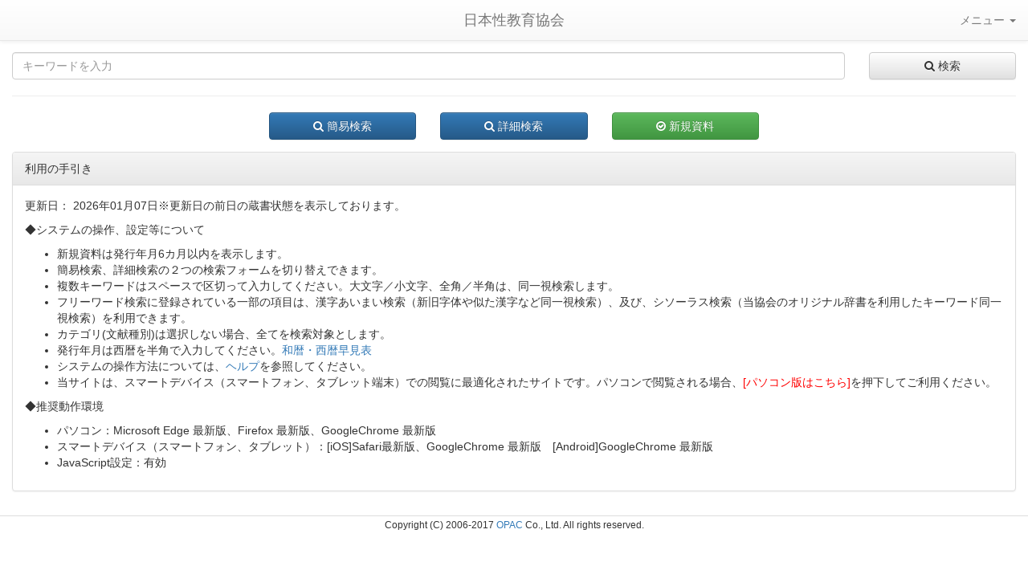

--- FILE ---
content_type: text/html;charset=UTF-8
request_url: https://opac.jp.net/Opac/search.htm?s=NS1JEYq24WsoCGy_N7GNQ_WQaeg&mc=on
body_size: 2695
content:
<!DOCTYPE html>
			<html>
	<head>
		<title>一般財団法人日本児童教育振興財団　日本性教育協会</title>
		<meta charset="UTF-8" />
		<meta name="viewport" content="width=device-width, initial-scale=1, maximum-scale=1, user-scalable=no" />

		<link rel="stylesheet" type="text/css" href="/opac/smartdevice/css/default/3.3.7/bootstrap.min.css" />
		<link rel="stylesheet" type="text/css" href="/opac/smartdevice/css/default/3.3.7/bootstrap-theme.min.css" />
		<link rel="stylesheet" type="text/css" href="/opac/smartdevice/css/default/3.3.7/css/font-awesome.min.css" />
		<link rel="stylesheet" type="text/css" href="/opac/smartdevice/css/opac-mobile.css" />
		<script type="text/javascript">
		var fontSize = "m";
		var page_init = function () {
			$('#form_ss_, #form_ds_, #form_as_, #form_ad_, #form_ac_').click(function() {
				$('#form_smartdevice_top_transition').val("1");
				return true;
			});
		};
		</script>
		
	</head>
	<body>
	<form method="post" name="form" id="form" action="/Opac/search.htm;jsessionid=4A4DAAB743304B1C046F196135BCCF76">
<input type="hidden" name="s" id="form_s" value="NS1JEYq24WsoCGy_N7GNQ_WQaeg"/>
<input type="hidden" name="tid" id="form_tid" value=""/>
<input type="hidden" name="ie6_s_target" id="form_ie6_s_target" value=""/>
<input type="hidden" name="dsid" id="form_dsid" value=""/>
<input type="hidden" name="search_save_load" id="form_search_save_load" value="1"/>
<input type="hidden" name="sln" id="form_sln" value=""/>
<input type="hidden" name="select_category_back" id="form_select_category_back" value=""/>
<input type="hidden" name="node_id" id="form_node_id" value=""/>
<input type="hidden" name="west_layout" id="form_west_layout" value="2"/>
<input type="hidden" name="s_year_y_from" id="form_s_year_y_from" value="----"/>
<input type="hidden" name="s_year_m_from" id="form_s_year_m_from" value="--"/>
<input type="hidden" name="s_year_y_to" id="form_s_year_y_to" value="----"/>
<input type="hidden" name="s_year_m_to" id="form_s_year_m_to" value="--"/>
<input type="hidden" name="d_year_y_from" id="form_d_year_y_from" value="----"/>
<input type="hidden" name="d_year_m_from" id="form_d_year_m_from" value="--"/>
<input type="hidden" name="d_year_y_to" id="form_d_year_y_to" value="----"/>
<input type="hidden" name="d_year_m_to" id="form_d_year_m_to" value="--"/>
<input type="hidden" name="ovt" id="form_ovt" value="1"/>
<input type="hidden" name="ovtb" id="form_ovtb" value="1"/>
<input type="hidden" name="wac" id="form_wac" value="0"/>
<input type="hidden" name="wo" id="form_wo" value="true"/>
<input type="hidden" name="st" id="form_st" value="0"/>
<input type="hidden" name="stbak" id="form_stbak" value="0"/>
<input type="hidden" name="p" id="form_p" value="1"/>
<input type="hidden" name="max_page" id="form_max_page" value="1"/>
<input type="hidden" name="smartdevice_top_transition" id="form_smartdevice_top_transition" value="0"/>
<input type="hidden" name="smartdevice_top_to_cart" id="form_smartdevice_top_to_cart" value="0"/>
<input type="hidden" name="form_name" id="form_form_name" value="form"/>

		<label class="date-select-info" id="logout-conf-msg">ログアウトしてよろしいですか？</label>
		<nav class="navbar navbar-default navbar-fixed-top">
			<div class="container-fluid">
				<div class="navbar-header">
					<button type="button" class="navbar-toggle collapsed" data-toggle="collapse" data-target="#menu">
						<span class="sr-only">Toggle navigation</span>
						<span class="icon-bar"></span>
						<span class="icon-bar"></span>
						<span class="icon-bar"></span>
						<div class="badge cart-no" style="background-color: red;">0</div>
					</button>
					<span class="navbar-brand navbar-brand-center">日本性教育協会</span>
				</div>

				<div class="collapse navbar-collapse" id="menu">
					<ul class="nav navbar-nav navbar-right">
											<li class="dropdown">
							<a href="#" class="dropdown-toggle" data-toggle="dropdown" role="button" aria-haspopup="true" aria-expanded="false">メニュー <span class="caret"></span></a>
							<ul class="dropdown-menu">
																					<li><a href="https://faje.or.jp/">一般財団法人日本児童教育振興財団</a></li>
																												<li><a href="https://jase.faje.or.jp/">日本性教育協会</a></li>
																												<li><a href="https://opac.jp.net/Opac/search.htm?s=NS1JEYq24WsoCGy_N7GNQ_WQaeg&mc=on">蔵書検索(スマートデバイス版)</a></li>
																												<li><a href="https://opac.jp.net/Opac/search.htm?s=NS1JEYq24WsoCGy_N7GNQ_WQaeg&mc=off">蔵書検索(PC版)</a></li>
																				</ul>
						</li>
															</ul>
					<ul class="nav navbar-nav">
										</ul>
				</div>
			</div>
		</nav>

		<div class="container-fluid">
					<div class="row">
				<div class="col-xs-8 col-sm-10">
																												<input type="text" name="s_free_word" id="form_s_free_word" value="" size="0" maxlength="250" style="width:100%;" placeholder="キーワードを入力" class="form-control"/>
										</div>
				<div class="col-xs-4 col-sm-2">
									<button type="submit" id="form_ss_" name="ss" class="form-control btn submit btn-default btn-go-search"><span class="fa fa-search"></span>&nbsp;検索</button>
								</div>
			</div>
			<hr />
					<div class="row">
				<div class="col-md-3 col-sm-2"></div>
							<div class="col-md-2 col-sm-3 col-xs-6 form-group">
					<button type="submit" id="form_as_" name="as" class="form-control btn submit btn-primary btn-go-search"><span class="fa fa-search"></span>&nbsp;簡易検索</button>
					<span style="display: none;"><button type="submit" id="form_asc_" name="asc" class="form-control btn submit btn-primary btn-go-search"><span class="fa fa-search"></span>&nbsp;簡易検索</button></span>
				</div>
										<div class="col-md-2 col-sm-3 col-xs-6 form-group">
					<button type="submit" id="form_ad_" name="ad" class="form-control btn submit btn-primary btn-go-search"><span class="fa fa-search"></span>&nbsp;詳細検索</button>
				</div>
													<div class="col-md-2 col-sm-3 col-xs-6 form-group">
					<button type="submit" id="form_an_" name="an" class="form-control btn submit btn-success btn-go-search"><span class="fa fa-check-circle-o"></span>&nbsp;新規資料</button>
				</div>
										<div class="col-md-3 col-sm-2"></div>
			</div>
		
			<div class="panel panel-default">
 <div class="panel-heading">利用の手引き</div>
 <div class="panel-body">
  <p>
更新日： 2026年01月07日※更新日の前日の蔵書状態を表示しております。
  </p>
  <p>
   ◆システムの操作、設定等について
<ul>
  <li>新規資料は発行年月6カ月以内を表示します。</li>
  <li>簡易検索、詳細検索の２つの検索フォームを切り替えできます。</li>
  <li>複数キーワードはスペースで区切って入力してください。大文字／小文字、全角／半角は、同一視検索します。</li>
   <li>フリーワード検索に登録されている一部の項目は、漢字あいまい検索（新旧字体や似た漢字など同一視検索）、及び、シソーラス検索（当協会のオリジナル辞書を利用したキーワード同一視検索）を利用できます。</li>
  <li>カテゴリ(文献種別)は選択しない場合、全てを検索対象とします。</li> 
  <li>発行年月は西暦を半角で入力してください。<a href="https://koueki.net/help/year_chart.html" target="_blank">和暦・西暦早見表</a></li>
  <li>システムの操作方法については、<a href="https://koueki.net/help/sd.html" target="_blank">ヘルプ</a>を参照してください。</li>
  <li>当サイトは、スマートデバイス（スマートフォン、タブレット端末）での閲覧に最適化されたサイトです。パソコンで閲覧される場合、<a href="https://opac.jp.net/Opac/search.htm?s=NS1JEYq24WsoCGy_N7GNQ_WQaeg&mc=off"><font color="#ff0000">[パソコン版はこちら]</font></a>を押下してご利用ください。</li>
</ul>
  </p>
  <p>
   ◆推奨動作環境
<ul>
  <li>パソコン：Microsoft Edge 最新版、Firefox 最新版、GoogleChrome 最新版</li>
  <li>スマートデバイス（スマートフォン、タブレット）：[iOS]Safari最新版、GoogleChrome 最新版　[Android]GoogleChrome 最新版</li>
  <li>JavaScript設定：有効</li>
</ul>
   </p>
 </div>
</div>
</div>

					<h6 class="text-center copyright">Copyright (C) 2006-2017 <a href="http://opac8.com">OPAC</a> Co., Ltd. All rights reserved.</h6>
		</div>
		<span style="display: none;">
			<!-- デフォルト値 -->
							<input type="checkbox" name="s_searchNii" id="form_s_searchNii" checked="checked" data-toggle="toggle" data-onstyle="info" data-on="利用する" data-width="120" data-off="利用しない"/>
						<input type="checkbox" name="d_searchNii" id="form_d_searchNii" checked="checked" data-toggle="toggle" data-onstyle="info" data-on="利用する" data-width="120" data-off="利用しない"/>
																<label class="btn btn-info active"><input type="radio" name="s_free_word_type" id="form_s_free_word_type_and" value="and" title="全ての語を含む" class="null btn-and-or-first" checked="checked"></input>AND</label><label class="btn btn-info"><input type="radio" name="s_free_word_type" id="form_s_free_word_type_or" value="or" title="いずれかの語を含む" class="null"></input>OR</label>
																								<label class="btn btn-info active"><input type="radio" name="d_free_word_type" id="form_d_free_word_type_and" value="and" title="全ての語を含む" class="null btn-and-or-first" checked="checked"></input>AND</label><label class="btn btn-info"><input type="radio" name="d_free_word_type" id="form_d_free_word_type_or" value="or" title="いずれかの語を含む" class="null"></input>OR</label>
																	<label class="btn btn-info active"><input type="radio" name="d_title_type" id="form_d_title_type_and" value="and" title="全ての語を含む" class="null btn-and-or-first" checked="checked"></input>AND</label><label class="btn btn-info"><input type="radio" name="d_title_type" id="form_d_title_type_or" value="or" title="いずれかの語を含む" class="null"></input>OR</label>
												<label class="btn btn-info active"><input type="radio" name="d_author_type" id="form_d_author_type_and" value="and" title="全ての語を含む" class="null btn-and-or-first" checked="checked"></input>AND</label><label class="btn btn-info"><input type="radio" name="d_author_type" id="form_d_author_type_or" value="or" title="いずれかの語を含む" class="null"></input>OR</label>
												<label class="btn btn-info active"><input type="radio" name="d_publisher_type" id="form_d_publisher_type_and" value="and" title="全ての語を含む" class="null btn-and-or-first" checked="checked"></input>AND</label><label class="btn btn-info"><input type="radio" name="d_publisher_type" id="form_d_publisher_type_or" value="or" title="いずれかの語を含む" class="null"></input>OR</label>
												<label class="btn btn-info active"><input type="radio" name="d_contents_type" id="form_d_contents_type_and" value="and" title="全ての語を含む" class="null btn-and-or-first" checked="checked"></input>AND</label><label class="btn btn-info"><input type="radio" name="d_contents_type" id="form_d_contents_type_or" value="or" title="いずれかの語を含む" class="null"></input>OR</label>
												<label class="btn btn-info active"><input type="radio" name="d_keyword_type" id="form_d_keyword_type_and" value="and" title="全ての語を含む" class="null btn-and-or-first" checked="checked"></input>AND</label><label class="btn btn-info"><input type="radio" name="d_keyword_type" id="form_d_keyword_type_or" value="or" title="いずれかの語を含む" class="null"></input>OR</label>
							</span>
		<span style="display: none;"><a href="/Opac/search.htm;jsessionid=4A4DAAB743304B1C046F196135BCCF76?actionLink=ajaxCartAdd" id="ajax_cart_add">cartAdd</a></span>
	</form>


		<script type="text/javascript" src="/opac/smartdevice/js/jquery-3.1.1.min.js"></script>
		<script type="text/javascript" src="/opac/smartdevice/js/3.3.7/bootstrap.min.js"></script>
		<script type="text/javascript" src="/opac/js/opac_common.js"></script>
		<script type="text/javascript" src="/opac/smartdevice/js/opac-mobile.js"></script>
	</body>
</html>	

--- FILE ---
content_type: text/css
request_url: https://opac.jp.net/opac/smartdevice/css/opac-mobile.css
body_size: 1045
content:
@charset "UTF-8";

body {
	padding-top: 65px;
}

.navbar-toggle {
	z-index: 2;
}

.navbar-brand-center {
	position: absolute;
	width: 100%;
	left: 0;
	top: 0;
	text-align:center;
	margin: auto;
}

#back {
	visibility: hidden;
}

@media (min-width: 768px) {
	.navbar-brand-center {
		margin-left: 0 !important;
	}
}

@media (min-width: 769px) {
	.cond-area {
		border-right: 1px solid #ddd;
		padding-right: 0;
	}
}

.search-area {
	padding-left: 0;
	padding-right: 0;
}

.search-area .tab-pane {
	padding: 15px;
}

.search-area .nav-tabs {
	padding: 0 5px 0 5px;
	margin-top: -8px;
}

.panel-heading h3 {
	font-size: 14px;
	white-space: nowrap;
	overflow: hidden;
	text-overflow: ellipsis;
	line-height: normal;
	width: 75%;
}

.chk-label-left > label {
	padding-left: 0;
	padding-right: .5em;
}

.list-area {
	display: none;
}

.list-group-item > img {
	height: 80px;
	float: left;
	margin-right: 5px;
}

.copyright {
	padding-top: 5px;
	border-top: 1px solid #ddd;
}

#description-dlg .modal-body, #cart-dlg .modal-body, #favorite-dlg .modal-body {
	max-height: calc(100vh - 210px);
	overflow-y: auto;
}

.pager > div {
	padding-left: 4px;
	padding-right: 4px;
}

.pager > div:first-child {
	padding-left: 0;
	padding-right: 4px;
}

.pager > div:last-child {
	padding-left: 4px;
	padding-right: 0;
}

.cart-list th {
	width: 30px;
	text-align: right;
}

.cart-list tr td:last-child {
	width: 16px;
	vertical-align: middle;
}

#cart-dlg .notice {
	padding-left: 10px;
	font-size: smaller;
}

select.placeholder {
	color: #999;
}

select option {
	color: #000;
}

tr.cart-item {
	cursor: pointer;
}

.date-select-info {
	display: none;
}

div.list-group-item,
button.list-group-item {
  color: #555;
}
div.list-group-item .list-group-item-heading,
button.list-group-item .list-group-item-heading {
  color: #333;
}
div.list-group-item:hover,
button.list-group-item:hover,
div.list-group-item:focus,
button.list-group-item:focus {
  color: #555;
  text-decoration: none;
  background-color: #f5f5f5;
}

.description-sns {
	padding: 2px;
}

span.input-error {
    color: #ff0000;
    font-weight: bold;
}

.description-area {
	padding-left: 30px;
	padding-right: 30px;
	padding-bottom: 30px;
}

.dropdown-menu .glyphicon {
	width: 1.5em;
}

.cards {
	display: flex;
	flex-wrap: wrap;
}

.card {
	width: 50px;
  flex: 1 0 50px;
  box-sizing: border-box;
  margin: 1rem .25em;
	text-align: center;
}

.card > li {
	margin: 5px;
	float: left;
	list-style: none;
	width: 150px;
}

.dropdown-menu .glyphicon {
	width: 1.5em;
}

ul.card div.detail {
  width: 150px;
  height: 4em;
  overflow: hidden;
  line-height: 1.4em;
}

.cart-no {
  position: absolute;
  right: -10px;
}

.dialog-select-text {
  display: inline-block;
  width: 85%;
  padding-right: 2px;
}

.dialog-select-button {
  display: inline-block;
  padding: 5px;
}

.list-group-item-grouping > img {
	margin-left: 15px;
}

.list-group-item-grouping-icon {
	float: left;
	margin-top: 25px;
}

.grouping-child {
	background-color: #fafad2;
}

.badge-navbar {
   position:relative;
}

.badge-navbar[data-badge]:after {
   content:attr(data-badge);
   position:absolute;
   top:20px;
   right:-10px;
   font-size:.7em;
   background:red;
   color:white;
   width:18px;height:18px;
   text-align:center;
   line-height:18px;
   border-radius:50%;
   box-shadow:0 0 1px #333;
}

.desc-space-line {
	border: 0px none;
}

.cart-list-group-item {
    position: relative;
    display: block;
    padding: 0px;
    margin-bottom: -1px;
    border: 0px none;
}

.ui-autocomplete {
    max-height: 500px;
    overflow-y: auto;
    overflow-x: hidden;
    padding-right: 20px;
}


--- FILE ---
content_type: application/javascript
request_url: https://opac.jp.net/opac/js/opac_common.js
body_size: 994
content:
var getURL = function(orgPage, afterPage) {
	var url = "https://";
	url += location.hostname;
	url += location.pathname;
	if (location.hostname == "localhost") {
		url = "http://";
		url += location.hostname;
		url += ":" + location.port;
		url += location.pathname;
	}
	return url.replace(new RegExp("\/" + orgPage, 'g'), "/" + afterPage);
}

var saveCartDetailInput = function () {

	var $form = $('#form_key').parent();
	var fields = $form.serializeArray();
	var digest = $('#form_s').val();
	var contentKey = $('#form_key').val();
	var results = {};

	jQuery.each(fields, function(i, field) {
		if (field.name != 's' && field.name != 'key') {
			results[field.name] = field.value;
		}
  });

	// LocalStrage保存
	var obj = JSON.stringify(results);
	localStorage.setItem(digest + contentKey, obj);
};

var tempSaveCartDetailInput = function () {

	var $form = $('#form_key').parent();
	var fields = $form.serializeArray();
	var digest = $('#form_s').val();
	var results = {};

	jQuery.each(fields, function(i, field) {
		if (field.name != 's' && field.name != 'key') {
			results[field.name] = field.value;
		}
  });

	// LocalStrage保存
	var obj = JSON.stringify(results);
	localStorage.setItem("DI_TEMP_SAVE_" + digest, obj);
	alert("保存しました。");
};

var tempAllClearCartDetailInput = function () {

	var $form = $('#form_key').parent();
	var fields = $form.serializeArray();
	var digest = $('#form_s').val();
	var contentKey = $('#form_key').val();

	jQuery.each(fields, function(i, field) {
		if (field.name != 's' && field.name != 'key' && field.name != 'form_name') {
			$('*[name=' + field.name + ']').val("");
		}
  });

	localStorage.removeItem(digest + contentKey);
	localStorage.removeItem("DI_TEMP_SAVE_" + digest);
};

var saveLoadCartDetailInput = function () {

	var digest = $('#form_s').val();
	var contentKey = $('#form_key').val();

	// LocalStrage取得
	var value = localStorage.getItem(digest + contentKey);
	if (!value) {
		value = localStorage.getItem("DI_TEMP_SAVE_" + digest);
	}
	if (!value) {
		return false;
	}

	var fields = JSON.parse(value);
	jQuery.each(fields, function(field, value) {
		var obj = $('input[name="' + field + '"]');
		if (obj.length != 0) {
			obj.val(value);
			return true;
		}
		var obj = $('select[name="' + field + '"]');
		if (obj.length != 0) {
			obj.val(value);
			return true;
		}
		var obj = $('textarea[name="' + field + '"]');
		if (obj.length != 0) {
			obj.val(value);
			return true;
		}
	});
};

var setAutoComplete = function () {
	if (typeof autoComplete === 'undefined' || !autoComplete) {
		return;
	}
	var names = autoComplete.split(',');
	jQuery.each(names, function(idx, name) {
		var id_s = '#form_s_' + name;
		var id_d = '#form_d_' + name;
		var link = $('#ajax_autocomplete');
		var url = link.attr('href');
		var extraData = {
			"s": $('#form_s').val(),
			"name": name,
			"term": ""
		};
		extraData[link.attr('id')] = 1;

		$(id_s + ', ' + id_d).autocomplete({
			source: function (request, response) {
				extraData['term'] = request.term;
				$.post(url, extraData, function(data) {
					if (data.error) {
						response([]);
					} else {
						response(data.list);
					}
				});
			},
			delay: 300,
			minLength: 2,
		});
	});
};

var onImageWindow = function(smoothzoom, pos) {
	var url =  getURL("description.html", "image_window.html");
	if (location.pathname.indexOf("search.htm") > 0) {
		// SD版
		var digest = $('#form_s').val();
		var key = $('#description_key_value').val();
		url =  getURL("search.htm", digest + "/" + key + "/image_window.html");
	}
	url = url + "?pm=" + smoothzoom + '&pos=' + pos;
	window.open(url);
	return false;
};


--- FILE ---
content_type: application/javascript
request_url: https://opac.jp.net/opac/smartdevice/js/opac-mobile.js
body_size: 3266
content:
$(document).ready(function () {

	// ログアウト
	$('#logout').click(function () {
		if (confirm($('#logout-conf-msg').html())) {
			var url = location.protocol + "//" + location.host + "/";
			var paths = location.pathname.split("/");
			url += paths[1];
			url += "/login.htm?s=";
			url += $('#form_s').val();
			window.location.href = url;
		}
	});

	// navbar 位置修正
	$('#btn-menu').on('inview', function (e, isInView) {
		$('#home').css('margin-left', isInView ? '0' : '-15px');
		$('#back').css('margin-left', isInView ? '15px' : '0').css('margin-right', isInView ? 0 : '15px');
	});

	// 戻るボタン表示制御
	var condAreaInView = function (e, isInView) {
		if (isInView) $('#back').css('visibility', 'hidden');
		else $('#back').css('visibility', 'visible');
	};
	$('.cond-area').on('inview', condAreaInView);

	// cond-area, list-area
	var checkSmall = function () {
		if (window.matchMedia('(max-width: 991px)').matches) {
			return true;
		}
		/*if ($('.cond-area') && $('.cond-area').css('width')) {
			return $('.cond-area').css('width').indexOf('.') == -1;
		}*/
		return false;
	};

	var isSmall = checkSmall();
	var areaAdjust = function (resize) {
		isSmall = checkSmall();
		if (isSmall) {
			/*if ($('.list-area').is(':visible')) {
				if (isSmall) $('.cond-area').hide();
				$('.list-area').show();
			} else {
				$('.cond-area').show();
				if (isSmall) $('.list-area').hide();
			}*/
			if (resize) {
				if ($('.list-area').is(':visible')) {
					$('.cond-area').hide();
					$('.list-area').show();
				} else {
					$('.cond-area').show();
					$('.list-area').hide();
				}
			} else {
				if ($('#form_smartdevice_top_transition').val() == "1") {
					$('.cond-area').show();
					$('.list-area').hide();
				} else {
					$('.cond-area').hide();
					$('.list-area').show();
				}
				$('#form_smartdevice_top_transition').val("0");
			}
		} else {
			$('.cond-area').show();
			$('.list-area').show();
		}
	};

	$(window).resize(function () {
		areaAdjust(true);
	});

	$('#back').click(function () {
		$('.cond-area').show();
		if (!isSmall) return false;

		$('.list-area').hide();
		return false;
	});

	// cart
	var cartInputSave = function (deleteContent) {
		var itemInput = {};
		$("input[class^='input_']").each(function(i, elem) {
			itemInput[$(elem).attr('name') + $(elem).attr('key')] = $(elem).val();
		});

		var formInput = {};
		$("[class*='mail-form-input']").each(function(i, elem) {
			var inputType = $(elem).attr('type');
			if (inputType && inputType.toLowerCase() == "checkbox") {
				if ($(elem).prop('checked')) {
					if (!formInput[$(elem).attr('name')]) {
						formInput[$(elem).attr('name')] = [];
					}
					formInput[$(elem).attr('name')].push($(elem).val());
				}
			} else if (inputType && inputType.toLowerCase() == "radio") {
				if ($(elem).prop('checked')) {
					formInput[$(elem).attr('name')] = $(elem).val();
				}
			} else {
				formInput[$(elem).attr('name')] = $(elem).val();
			}
		});

		var link = $('#ajax_cart_cookie');
		var url = link.attr('href');
		var extraData = {
			"s": $('#form_s').val(),
			"itemInput": JSON.stringify(itemInput),
			"formInput": JSON.stringify(formInput),
			"deleteContent": deleteContent
		};
		extraData[link.attr('id')] = 1;
		$.post(url, extraData, function(data) {
			// 削除判定
			if (data.deleteContent) {
				// カート数更新
				updateCartSize();
				// 画面更新
				$('#cart').click();
			} else if (data.error) {
				alert(data.error);
			}
		});
		return extraData;
	};

	var addContentsCart = function (keyValue) {
		var link = $('#ajax_cart_add');
		var url = link.attr('href');
		var extraData = link.attr('id') + '=1' + '&s=' + $('#form_s').val() + '&id=' + keyValue;
		$.get(url, extraData, function(data) {
			if (data.error) {
				alert(data.error);
			} else {
				// カート数更新
				updateCartSize();
				if (isCartAddAlert) {
					alert($('#cart-add-alert-msg').html());
				}
			}
		});
	};

	var updateCartSize = function () {
		// カート数更新
		// （登録直後はカート数が取得できない）
		setTimeout(function() {
			var link = $('#ajax_cart_add');
			var url = link.attr('href');
			extraData = link.attr('id') + '=1' + '&s=' + $('#form_s').val();
			$.get(url, extraData, function(data) {
				if (!data.error) {
					$('.badge').not('.badge-favorite').html(data.cartSize);
					if (data.cartSize == 0) {
						$('.cart-no').css('display','none');
					} else {
						$('.cart-no').css('display','inherit');
					}
				}
			});
		}, 3000);
	};

	// 詳細入力データ表示
	var cartDetailInputView = function () {
		if (cartListType == 1) {
			var digest = $('#form_s').val();
			$('.cart-item').each(function(i, elem) {
				var contentKey = $(elem).attr('id');
				var value = localStorage.getItem(digest + contentKey);
				if (value) {
					$('#dialog_input_' + contentKey).val(value);
					var fields = JSON.parse(value);
					jQuery.each(fields, function(field, value) {
						var id = field + contentKey;
						$('#' + id).text(value);
					});
				};
			});
		}
	};

	var cartDetailInputSessionSave = function () {
		if (cartListType == 1) {
			var digest = $('#form_s').val();
			var data = '';
			$('.cart-item').each(function(i, elem) {
		    var contentKey = $(elem).attr('id');
				var value = localStorage.getItem(digest + contentKey);
				if (value) {
					data += contentKey + '\t';
					data += value;
					data += '\r\n';
				};
		  });

			var cis = cartInputSave(null);
			var link = $('#ajax_cart_cookie');
			var url = link.attr('href');
			var extraData = {
				"s": digest,
				"itemInput": cis.itemInput,
				"formInput": cis.formInput,
				"deleteContent": null,
				"detailInput": data
			};
			extraData[link.attr('id')] = 1;
			$.post(url, extraData, function(data) {
				if (data.error) {
					alert(data.error);
				}
			});
		}
	};

	// 画面表示時のトグルのカート数表示処理
	$('.cart-no').css('display','none');
	updateCartSize();

	var keyValue = null;
	// カートダイアログ表示
	$('#cart').click(function () {
		$("#cart-contents").html("wait...");
		$('.cart-items').hide();
		$('.cart-description').hide();
		$('#cart-dlg').modal({
			backdrop: 'static'
		});

		var el = $(this);
		var link = $('#ajax_cart');
		var url = link.attr('href');
		var extraData = link.attr('id') + '=1' + '&s=' + $('#form_s').val();
		$.get(url, extraData, function(data) {
			$("#cart-contents").html(data);

			$("textarea").keypress(function (e) {
				if (!e) var e = window.event;
				if ((e.which && e.which === 13) || (e.keyCode && e.keyCode === 13)) {
					e.stopPropagation();
				}
			});

			$('.cart-multi-select').select2({
				'placeholder': $('#cart-multi-select-placeholder').html()
			});

			// cart descrition
			$('.cart-items').show();
			$('.cart-description').hide();
			$('.cart-item').click(function () {
				var el = $(this);
				keyValue = el.attr('id');
				if (cartListType == 1) {
					$('#form_key').val(keyValue);
					saveLoadCartDetailInput();
					// 画像差し替え
					var src = el.find('img').attr('src');
					$('#dialog-input-img').attr("src", src);
				} else {
					$(".fix_" + keyValue).each(function(i, elem) {
						$('#cart_description_' + $(elem).attr('name')).text($(elem).text());
					});
					$(".input_" + keyValue).each(function(i, elem) {
						var inputId = $(elem).attr('name') + keyValue;
						$('#cart_description_input_' + $(elem).attr('name')).val($("#" + inputId).val());
					});
				}

				$('.cart-items').hide();
				$('.cart-description').show();
			});

			$('.cart-desc-success').off('click');
			$('.cart-desc-success').click(function () {
				if (keyValue) {
					if (cartListType == 1) {
						saveCartDetailInput();
						cartDetailInputView();
					} else {
						$("[id^='cart_description_input_']").each(function(i, elem) {
							var inputId = $(elem).attr('name') + keyValue;
							$('#' + inputId).val($(elem).val());
							if ($(elem).attr('type')) {
								// input text
								$('#view_' + inputId).text($(elem).val());
							} else {
								// select
								$('#view_' + inputId).text($(elem).children(':selected').text());
							}
						});
						cartInputSave(null);
					}
				}
				$('.cart-items').show();
				$('.cart-description').hide();
			});

			$('.cart-desc-close').off('click');
			$('.cart-desc-close').click(function () {
				$('.cart-items').show();
				$('.cart-description').hide();
			});

			$('.cart-desc-delete').off('click');
			$('.cart-desc-delete').click(function () {
				if (keyValue) {
					cartInputSave(keyValue);
				}
				$('.cart-items').show();
				$('.cart-description').hide();
			});

			$('#btn_temp_save').off('click');
			$('#btn_temp_save').click(function () {
				tempSaveCartDetailInput();
				return false;
			});

			$('#btn_temp_all_clear').off('click');
			$('#btn_temp_all_clear').click(function () {
				tempAllClearCartDetailInput();
				return false;
			});

			if ($('input.date')) {
				$('input.date').datepicker({
		    	format: 'yyyy/mm/dd',
					language:'ja'
		    });
			}

			cartDetailInputView();
		});
	});

	// カートに追加
	$('#cart_add').click(function () {
		var keyValue = $('#description_key_value').val();
		addContentsCart(keyValue);
	});

	// メール送信
	$('#cart_mail_send').click(function () {
		if (confirm($('#cart-mail-send-conf-msg').html())) {
			// エラーメッセージ削除
			$('.input-error').html("");
			// 詳細入力データセッション保存
			cartDetailInputSessionSave();
			// 入力データ保存＆取得
			var data = cartInputSave(null);
			var extraData = {
				"s": data.s,
				"itemInput": data.itemInput,
				"formInput": data.formInput
			};
			var link = $('#ajax_mail_send');
			var url = link.attr('href');
			extraData[link.attr('id')] = 1;
			$.post(url, extraData, function(data) {
				if (data.error) {
					alert(data.error);
				} else if (data.validate) {
					// 入力エラー
					for(var key in data.validate) {
						$('#error_' + key).html(data.validate[key]);
					}
				} else {
					alert($('#cart-mail-send-msg').html());
					// ダイアログ閉じる
					$('#cart-dlg').modal('hide');
				}
			});
		}
		return false;
	});

	// カートCSV出力
	$('#cart_csv_download').click(function () {
		// ダイアログ閉じる
		$('#cart-dlg').modal('hide');
		// 詳細入力データセッション保存
		cartDetailInputSessionSave();

		var url = "https://" + location.hostname + "/Opac/" + $('#form_s').val() + "/download.cartcsv?mc=on";
		if (location.hostname == "localhost") {
			url = "http://" + location.hostname + ":" + location.port + "/Opac/" + $('#form_s').val() + "/download.cartcsv?mc=on";
		}
		location.href = url;
	});

	$('#cart_close').click(function () {
		cartInputSave(null);
	});

	// 全クリア
	$('#cart_all_clear').click(function () {
		if (confirm($('#cart-all-clear-conf-msg').html())) {
			cartInputSave('__ALL_CLEAR__');
		} else {
			return false;
		}
	});

	// TOP画面のカートボタンイベント（簡易検索画面表示後カートダイアログ表示）
	$('#cart_top').click(function () {
		$('#form_asc_').click();
	});
	if ($('#form_smartdevice_top_to_cart').val() == "1") {
		$('#cart').click();
		$('#form_smartdevice_top_to_cart').val("0");
	}

	// お気に入りダイアログ表示
	$('#favorite').click(function () {
		$("#favorite-contents").html("wait...");
		$('#favorite-dlg').modal({
			backdrop: 'static'
		});

		var el = $(this);
		var link = $('#ajax_favorite');
		var url = link.attr('href');
		var extraData = link.attr('id') + '=1' + '&s=' + $('#form_s').val();
		$.get(url, extraData, function(data) {
			$("#favorite-contents").html(data);

			$('.sm-favorite-description img').click(function () {
				var el = $(this);
				$('#favorite-dlg').modal('hide');
				descriptionDlg(el.parent().attr('id'));
			});

			$('.favorite_delete').click(function () {
				var el = $(this);
				var id = el.attr('name');
				var link = $('#ajax_favorite_delete');
				var url = link.attr('href');
				extraData = link.attr('id') + '=1' + '&s=' + $('#form_s').val() + '&id=' + id;
				$.get(url, extraData, function(data) {
					if (!data.error) {
						updateFavoriteSize();
						el.parent().remove();
					} else {
						alert(data.error);
					}
				});
			});

			$('.favorite_cart').button().click(function () {
				var el = $(this);
				var id = el.attr('name');
				addContentsCart(id);
			});
		});
	});

	// お気に入りに追加
	$('#favorite_add').click(function () {
		var keyValue = $('#description_key_value').val();
		var link = $('#ajax_favorite_add');
		var url = link.attr('href');
		var extraData = link.attr('id') + '=1' + '&s=' + $('#form_s').val() + '&id=' + keyValue;
		$.get(url, extraData, function(data) {
			if (data.error) {
				alert(data.error);
			} else {
				// お気に入り数更新
				updateFavoriteSize();
			}
		});
	});

	var updateFavoriteSize = function () {
		// お気に入り数更新
		// （登録直後はお気に入り数が取得できない）
		setTimeout(function() {
			var link = $('#ajax_favorite_add');
			var url = link.attr('href');
			extraData = link.attr('id') + '=1' + '&s=' + $('#form_s').val();
			$.get(url, extraData, function(data) {
				if (!data.error) {
					$('.badge-favorite').html(data.favoriteSize);

					// 最小幅時の右上ボタンのバッチ
					if (data.favoriteSize == 0) {
						$('#btn-menu').attr('data-badge', "");
						$('#btn-menu').removeClass("badge-navbar");
					} else {
						$('#btn-menu').attr('data-badge', data.favoriteSize);
						$('#btn-menu').addClass("badge-navbar");
					}
				}
			});
		}, 3000);
	};
	updateFavoriteSize();

	$('#favorite_close').click(function () {
		$('#favorite-dlg').modal('hide');
	});

	$('#favorite_clear').click(function () {
		if (confirm($('#favorite-all-remove-msg').html())) {
			var link = $('#ajax_favorite_delete');
			var url = link.attr('href');
			extraData = link.attr('id') + '=1' + '&s=' + $('#form_s').val() + '&id=0';
			$.get(url, extraData, function(data) {
				if (!data.error) {
					updateFavoriteSize();
				} else {
					alert(data.error);
				}
			});
		} else {
			return false;
		}
	});

	setAutoComplete();

	// initialize
	if (window.initialize) initialize();
	if (window.page_init) page_init();

	areaAdjust(false);
	if (isSmall) {
		condAreaInView(null, false);
	}
});
